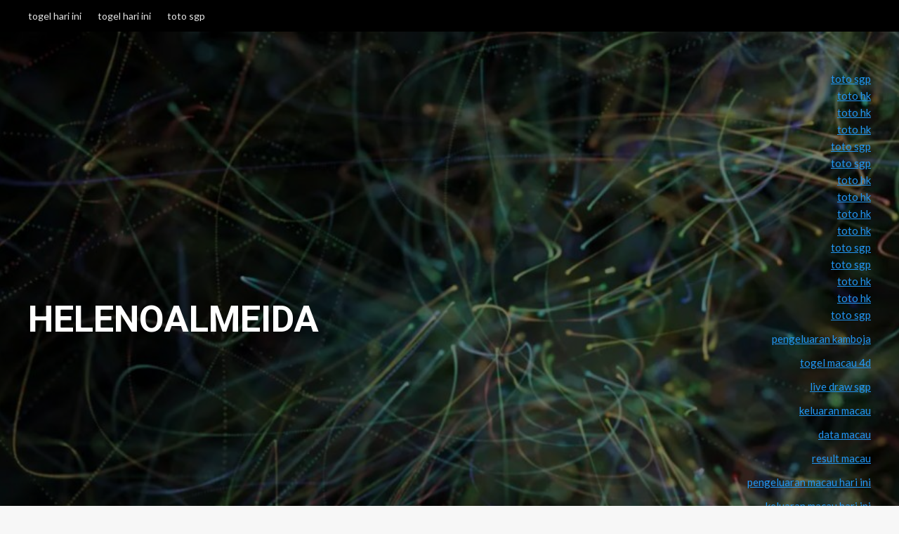

--- FILE ---
content_type: text/html; charset=UTF-8
request_url: http://helenoalmeida.com/?paged=14&author=1
body_size: 12542
content:
<!doctype html>
<html lang="en-US">

<head>
  <meta charset="UTF-8">
  <meta name="viewport" content="width=device-width, initial-scale=1">
  <link rel="profile" href="http://gmpg.org/xfn/11">
  <meta name='robots' content='index, follow, max-image-preview:large, max-snippet:-1, max-video-preview:-1' />
	<style>img:is([sizes="auto" i], [sizes^="auto," i]) { contain-intrinsic-size: 3000px 1500px }</style>
	<link rel='preload' href='https://fonts.googleapis.com/css?family=Source%2BSans%2BPro%3A400%2C700%7CLato%3A400%2C700&#038;subset=latin&#038;display=swap' as='style' onload="this.onload=null;this.rel='stylesheet'" type='text/css' media='all' crossorigin='anonymous'>
<link rel='preconnect' href='https://fonts.googleapis.com' crossorigin='anonymous'>
<link rel='preconnect' href='https://fonts.gstatic.com' crossorigin='anonymous'>

	<!-- This site is optimized with the Yoast SEO plugin v26.4 - https://yoast.com/wordpress/plugins/seo/ -->
	<title>adminhel, Author at helenoalmeida - Page 14 of 107</title>
	<link rel="canonical" href="https://helenoalmeida.com/?author=1&page=14" />
	<link rel="prev" href="https://helenoalmeida.com/?author=1&page=13" />
	<link rel="next" href="https://helenoalmeida.com/?author=1&page=15" />
	<meta property="og:locale" content="en_US" />
	<meta property="og:type" content="profile" />
	<meta property="og:title" content="adminhel, Author at helenoalmeida - Page 14 of 107" />
	<meta property="og:url" content="https://helenoalmeida.com/?author=1" />
	<meta property="og:site_name" content="helenoalmeida" />
	<meta property="og:image" content="https://secure.gravatar.com/avatar/2e6951b68561a53a4644eb70f84e3cd65fb898784c96cc0d42471e383c35c81e?s=500&d=mm&r=g" />
	<meta name="twitter:card" content="summary_large_image" />
	<script type="application/ld+json" class="yoast-schema-graph">{"@context":"https://schema.org","@graph":[{"@type":"ProfilePage","@id":"https://helenoalmeida.com/?author=1","url":"https://helenoalmeida.com/?author=1&page=14","name":"adminhel, Author at helenoalmeida - Page 14 of 107","isPartOf":{"@id":"https://helenoalmeida.com/#website"},"breadcrumb":{"@id":"https://helenoalmeida.com/?author=1&page=14#breadcrumb"},"inLanguage":"en-US","potentialAction":[{"@type":"ReadAction","target":["https://helenoalmeida.com/?author=1&page=14"]}]},{"@type":"BreadcrumbList","@id":"https://helenoalmeida.com/?author=1&page=14#breadcrumb","itemListElement":[{"@type":"ListItem","position":1,"name":"Home","item":"https://helenoalmeida.com/"},{"@type":"ListItem","position":2,"name":"Archives for adminhel"}]},{"@type":"WebSite","@id":"https://helenoalmeida.com/#website","url":"https://helenoalmeida.com/","name":"helenoalmeida","description":"","potentialAction":[{"@type":"SearchAction","target":{"@type":"EntryPoint","urlTemplate":"https://helenoalmeida.com/?s={search_term_string}"},"query-input":{"@type":"PropertyValueSpecification","valueRequired":true,"valueName":"search_term_string"}}],"inLanguage":"en-US"},{"@type":"Person","@id":"https://helenoalmeida.com/#/schema/person/4b27c026dd19128eb0b7dbbb44f9bddb","name":"adminhel","image":{"@type":"ImageObject","inLanguage":"en-US","@id":"https://helenoalmeida.com/#/schema/person/image/","url":"https://secure.gravatar.com/avatar/2e6951b68561a53a4644eb70f84e3cd65fb898784c96cc0d42471e383c35c81e?s=96&d=mm&r=g","contentUrl":"https://secure.gravatar.com/avatar/2e6951b68561a53a4644eb70f84e3cd65fb898784c96cc0d42471e383c35c81e?s=96&d=mm&r=g","caption":"adminhel"},"sameAs":["https://helenoalmeida.com"],"mainEntityOfPage":{"@id":"https://helenoalmeida.com/?author=1"}}]}</script>
	<!-- / Yoast SEO plugin. -->


<link rel='dns-prefetch' href='//fonts.googleapis.com' />
<link rel='preconnect' href='https://fonts.googleapis.com' />
<link rel='preconnect' href='https://fonts.gstatic.com' />
<link rel="alternate" type="application/rss+xml" title="helenoalmeida &raquo; Feed" href="http://helenoalmeida.com/?feed=rss2" />
<link rel="alternate" type="application/rss+xml" title="helenoalmeida &raquo; Posts by adminhel Feed" href="http://helenoalmeida.com/?feed=rss2&#038;author=1" />
<script type="text/javascript">
/* <![CDATA[ */
window._wpemojiSettings = {"baseUrl":"https:\/\/s.w.org\/images\/core\/emoji\/16.0.1\/72x72\/","ext":".png","svgUrl":"https:\/\/s.w.org\/images\/core\/emoji\/16.0.1\/svg\/","svgExt":".svg","source":{"concatemoji":"http:\/\/helenoalmeida.com\/wp-includes\/js\/wp-emoji-release.min.js?ver=6.8.3"}};
/*! This file is auto-generated */
!function(s,n){var o,i,e;function c(e){try{var t={supportTests:e,timestamp:(new Date).valueOf()};sessionStorage.setItem(o,JSON.stringify(t))}catch(e){}}function p(e,t,n){e.clearRect(0,0,e.canvas.width,e.canvas.height),e.fillText(t,0,0);var t=new Uint32Array(e.getImageData(0,0,e.canvas.width,e.canvas.height).data),a=(e.clearRect(0,0,e.canvas.width,e.canvas.height),e.fillText(n,0,0),new Uint32Array(e.getImageData(0,0,e.canvas.width,e.canvas.height).data));return t.every(function(e,t){return e===a[t]})}function u(e,t){e.clearRect(0,0,e.canvas.width,e.canvas.height),e.fillText(t,0,0);for(var n=e.getImageData(16,16,1,1),a=0;a<n.data.length;a++)if(0!==n.data[a])return!1;return!0}function f(e,t,n,a){switch(t){case"flag":return n(e,"\ud83c\udff3\ufe0f\u200d\u26a7\ufe0f","\ud83c\udff3\ufe0f\u200b\u26a7\ufe0f")?!1:!n(e,"\ud83c\udde8\ud83c\uddf6","\ud83c\udde8\u200b\ud83c\uddf6")&&!n(e,"\ud83c\udff4\udb40\udc67\udb40\udc62\udb40\udc65\udb40\udc6e\udb40\udc67\udb40\udc7f","\ud83c\udff4\u200b\udb40\udc67\u200b\udb40\udc62\u200b\udb40\udc65\u200b\udb40\udc6e\u200b\udb40\udc67\u200b\udb40\udc7f");case"emoji":return!a(e,"\ud83e\udedf")}return!1}function g(e,t,n,a){var r="undefined"!=typeof WorkerGlobalScope&&self instanceof WorkerGlobalScope?new OffscreenCanvas(300,150):s.createElement("canvas"),o=r.getContext("2d",{willReadFrequently:!0}),i=(o.textBaseline="top",o.font="600 32px Arial",{});return e.forEach(function(e){i[e]=t(o,e,n,a)}),i}function t(e){var t=s.createElement("script");t.src=e,t.defer=!0,s.head.appendChild(t)}"undefined"!=typeof Promise&&(o="wpEmojiSettingsSupports",i=["flag","emoji"],n.supports={everything:!0,everythingExceptFlag:!0},e=new Promise(function(e){s.addEventListener("DOMContentLoaded",e,{once:!0})}),new Promise(function(t){var n=function(){try{var e=JSON.parse(sessionStorage.getItem(o));if("object"==typeof e&&"number"==typeof e.timestamp&&(new Date).valueOf()<e.timestamp+604800&&"object"==typeof e.supportTests)return e.supportTests}catch(e){}return null}();if(!n){if("undefined"!=typeof Worker&&"undefined"!=typeof OffscreenCanvas&&"undefined"!=typeof URL&&URL.createObjectURL&&"undefined"!=typeof Blob)try{var e="postMessage("+g.toString()+"("+[JSON.stringify(i),f.toString(),p.toString(),u.toString()].join(",")+"));",a=new Blob([e],{type:"text/javascript"}),r=new Worker(URL.createObjectURL(a),{name:"wpTestEmojiSupports"});return void(r.onmessage=function(e){c(n=e.data),r.terminate(),t(n)})}catch(e){}c(n=g(i,f,p,u))}t(n)}).then(function(e){for(var t in e)n.supports[t]=e[t],n.supports.everything=n.supports.everything&&n.supports[t],"flag"!==t&&(n.supports.everythingExceptFlag=n.supports.everythingExceptFlag&&n.supports[t]);n.supports.everythingExceptFlag=n.supports.everythingExceptFlag&&!n.supports.flag,n.DOMReady=!1,n.readyCallback=function(){n.DOMReady=!0}}).then(function(){return e}).then(function(){var e;n.supports.everything||(n.readyCallback(),(e=n.source||{}).concatemoji?t(e.concatemoji):e.wpemoji&&e.twemoji&&(t(e.twemoji),t(e.wpemoji)))}))}((window,document),window._wpemojiSettings);
/* ]]> */
</script>

<style id='wp-emoji-styles-inline-css' type='text/css'>

	img.wp-smiley, img.emoji {
		display: inline !important;
		border: none !important;
		box-shadow: none !important;
		height: 1em !important;
		width: 1em !important;
		margin: 0 0.07em !important;
		vertical-align: -0.1em !important;
		background: none !important;
		padding: 0 !important;
	}
</style>
<link rel='stylesheet' id='wp-block-library-css' href='http://helenoalmeida.com/wp-includes/css/dist/block-library/style.min.css?ver=6.8.3' type='text/css' media='all' />
<style id='wp-block-library-theme-inline-css' type='text/css'>
.wp-block-audio :where(figcaption){color:#555;font-size:13px;text-align:center}.is-dark-theme .wp-block-audio :where(figcaption){color:#ffffffa6}.wp-block-audio{margin:0 0 1em}.wp-block-code{border:1px solid #ccc;border-radius:4px;font-family:Menlo,Consolas,monaco,monospace;padding:.8em 1em}.wp-block-embed :where(figcaption){color:#555;font-size:13px;text-align:center}.is-dark-theme .wp-block-embed :where(figcaption){color:#ffffffa6}.wp-block-embed{margin:0 0 1em}.blocks-gallery-caption{color:#555;font-size:13px;text-align:center}.is-dark-theme .blocks-gallery-caption{color:#ffffffa6}:root :where(.wp-block-image figcaption){color:#555;font-size:13px;text-align:center}.is-dark-theme :root :where(.wp-block-image figcaption){color:#ffffffa6}.wp-block-image{margin:0 0 1em}.wp-block-pullquote{border-bottom:4px solid;border-top:4px solid;color:currentColor;margin-bottom:1.75em}.wp-block-pullquote cite,.wp-block-pullquote footer,.wp-block-pullquote__citation{color:currentColor;font-size:.8125em;font-style:normal;text-transform:uppercase}.wp-block-quote{border-left:.25em solid;margin:0 0 1.75em;padding-left:1em}.wp-block-quote cite,.wp-block-quote footer{color:currentColor;font-size:.8125em;font-style:normal;position:relative}.wp-block-quote:where(.has-text-align-right){border-left:none;border-right:.25em solid;padding-left:0;padding-right:1em}.wp-block-quote:where(.has-text-align-center){border:none;padding-left:0}.wp-block-quote.is-large,.wp-block-quote.is-style-large,.wp-block-quote:where(.is-style-plain){border:none}.wp-block-search .wp-block-search__label{font-weight:700}.wp-block-search__button{border:1px solid #ccc;padding:.375em .625em}:where(.wp-block-group.has-background){padding:1.25em 2.375em}.wp-block-separator.has-css-opacity{opacity:.4}.wp-block-separator{border:none;border-bottom:2px solid;margin-left:auto;margin-right:auto}.wp-block-separator.has-alpha-channel-opacity{opacity:1}.wp-block-separator:not(.is-style-wide):not(.is-style-dots){width:100px}.wp-block-separator.has-background:not(.is-style-dots){border-bottom:none;height:1px}.wp-block-separator.has-background:not(.is-style-wide):not(.is-style-dots){height:2px}.wp-block-table{margin:0 0 1em}.wp-block-table td,.wp-block-table th{word-break:normal}.wp-block-table :where(figcaption){color:#555;font-size:13px;text-align:center}.is-dark-theme .wp-block-table :where(figcaption){color:#ffffffa6}.wp-block-video :where(figcaption){color:#555;font-size:13px;text-align:center}.is-dark-theme .wp-block-video :where(figcaption){color:#ffffffa6}.wp-block-video{margin:0 0 1em}:root :where(.wp-block-template-part.has-background){margin-bottom:0;margin-top:0;padding:1.25em 2.375em}
</style>
<style id='global-styles-inline-css' type='text/css'>
:root{--wp--preset--aspect-ratio--square: 1;--wp--preset--aspect-ratio--4-3: 4/3;--wp--preset--aspect-ratio--3-4: 3/4;--wp--preset--aspect-ratio--3-2: 3/2;--wp--preset--aspect-ratio--2-3: 2/3;--wp--preset--aspect-ratio--16-9: 16/9;--wp--preset--aspect-ratio--9-16: 9/16;--wp--preset--color--black: #000000;--wp--preset--color--cyan-bluish-gray: #abb8c3;--wp--preset--color--white: #ffffff;--wp--preset--color--pale-pink: #f78da7;--wp--preset--color--vivid-red: #cf2e2e;--wp--preset--color--luminous-vivid-orange: #ff6900;--wp--preset--color--luminous-vivid-amber: #fcb900;--wp--preset--color--light-green-cyan: #7bdcb5;--wp--preset--color--vivid-green-cyan: #00d084;--wp--preset--color--pale-cyan-blue: #8ed1fc;--wp--preset--color--vivid-cyan-blue: #0693e3;--wp--preset--color--vivid-purple: #9b51e0;--wp--preset--gradient--vivid-cyan-blue-to-vivid-purple: linear-gradient(135deg,rgba(6,147,227,1) 0%,rgb(155,81,224) 100%);--wp--preset--gradient--light-green-cyan-to-vivid-green-cyan: linear-gradient(135deg,rgb(122,220,180) 0%,rgb(0,208,130) 100%);--wp--preset--gradient--luminous-vivid-amber-to-luminous-vivid-orange: linear-gradient(135deg,rgba(252,185,0,1) 0%,rgba(255,105,0,1) 100%);--wp--preset--gradient--luminous-vivid-orange-to-vivid-red: linear-gradient(135deg,rgba(255,105,0,1) 0%,rgb(207,46,46) 100%);--wp--preset--gradient--very-light-gray-to-cyan-bluish-gray: linear-gradient(135deg,rgb(238,238,238) 0%,rgb(169,184,195) 100%);--wp--preset--gradient--cool-to-warm-spectrum: linear-gradient(135deg,rgb(74,234,220) 0%,rgb(151,120,209) 20%,rgb(207,42,186) 40%,rgb(238,44,130) 60%,rgb(251,105,98) 80%,rgb(254,248,76) 100%);--wp--preset--gradient--blush-light-purple: linear-gradient(135deg,rgb(255,206,236) 0%,rgb(152,150,240) 100%);--wp--preset--gradient--blush-bordeaux: linear-gradient(135deg,rgb(254,205,165) 0%,rgb(254,45,45) 50%,rgb(107,0,62) 100%);--wp--preset--gradient--luminous-dusk: linear-gradient(135deg,rgb(255,203,112) 0%,rgb(199,81,192) 50%,rgb(65,88,208) 100%);--wp--preset--gradient--pale-ocean: linear-gradient(135deg,rgb(255,245,203) 0%,rgb(182,227,212) 50%,rgb(51,167,181) 100%);--wp--preset--gradient--electric-grass: linear-gradient(135deg,rgb(202,248,128) 0%,rgb(113,206,126) 100%);--wp--preset--gradient--midnight: linear-gradient(135deg,rgb(2,3,129) 0%,rgb(40,116,252) 100%);--wp--preset--font-size--small: 13px;--wp--preset--font-size--medium: 20px;--wp--preset--font-size--large: 36px;--wp--preset--font-size--x-large: 42px;--wp--preset--spacing--20: 0.44rem;--wp--preset--spacing--30: 0.67rem;--wp--preset--spacing--40: 1rem;--wp--preset--spacing--50: 1.5rem;--wp--preset--spacing--60: 2.25rem;--wp--preset--spacing--70: 3.38rem;--wp--preset--spacing--80: 5.06rem;--wp--preset--shadow--natural: 6px 6px 9px rgba(0, 0, 0, 0.2);--wp--preset--shadow--deep: 12px 12px 50px rgba(0, 0, 0, 0.4);--wp--preset--shadow--sharp: 6px 6px 0px rgba(0, 0, 0, 0.2);--wp--preset--shadow--outlined: 6px 6px 0px -3px rgba(255, 255, 255, 1), 6px 6px rgba(0, 0, 0, 1);--wp--preset--shadow--crisp: 6px 6px 0px rgba(0, 0, 0, 1);}:root { --wp--style--global--content-size: 800px;--wp--style--global--wide-size: 1200px; }:where(body) { margin: 0; }.wp-site-blocks > .alignleft { float: left; margin-right: 2em; }.wp-site-blocks > .alignright { float: right; margin-left: 2em; }.wp-site-blocks > .aligncenter { justify-content: center; margin-left: auto; margin-right: auto; }:where(.wp-site-blocks) > * { margin-block-start: 24px; margin-block-end: 0; }:where(.wp-site-blocks) > :first-child { margin-block-start: 0; }:where(.wp-site-blocks) > :last-child { margin-block-end: 0; }:root { --wp--style--block-gap: 24px; }:root :where(.is-layout-flow) > :first-child{margin-block-start: 0;}:root :where(.is-layout-flow) > :last-child{margin-block-end: 0;}:root :where(.is-layout-flow) > *{margin-block-start: 24px;margin-block-end: 0;}:root :where(.is-layout-constrained) > :first-child{margin-block-start: 0;}:root :where(.is-layout-constrained) > :last-child{margin-block-end: 0;}:root :where(.is-layout-constrained) > *{margin-block-start: 24px;margin-block-end: 0;}:root :where(.is-layout-flex){gap: 24px;}:root :where(.is-layout-grid){gap: 24px;}.is-layout-flow > .alignleft{float: left;margin-inline-start: 0;margin-inline-end: 2em;}.is-layout-flow > .alignright{float: right;margin-inline-start: 2em;margin-inline-end: 0;}.is-layout-flow > .aligncenter{margin-left: auto !important;margin-right: auto !important;}.is-layout-constrained > .alignleft{float: left;margin-inline-start: 0;margin-inline-end: 2em;}.is-layout-constrained > .alignright{float: right;margin-inline-start: 2em;margin-inline-end: 0;}.is-layout-constrained > .aligncenter{margin-left: auto !important;margin-right: auto !important;}.is-layout-constrained > :where(:not(.alignleft):not(.alignright):not(.alignfull)){max-width: var(--wp--style--global--content-size);margin-left: auto !important;margin-right: auto !important;}.is-layout-constrained > .alignwide{max-width: var(--wp--style--global--wide-size);}body .is-layout-flex{display: flex;}.is-layout-flex{flex-wrap: wrap;align-items: center;}.is-layout-flex > :is(*, div){margin: 0;}body .is-layout-grid{display: grid;}.is-layout-grid > :is(*, div){margin: 0;}body{padding-top: 0px;padding-right: 0px;padding-bottom: 0px;padding-left: 0px;}a:where(:not(.wp-element-button)){text-decoration: none;}:root :where(.wp-element-button, .wp-block-button__link){background-color: #32373c;border-width: 0;color: #fff;font-family: inherit;font-size: inherit;line-height: inherit;padding: calc(0.667em + 2px) calc(1.333em + 2px);text-decoration: none;}.has-black-color{color: var(--wp--preset--color--black) !important;}.has-cyan-bluish-gray-color{color: var(--wp--preset--color--cyan-bluish-gray) !important;}.has-white-color{color: var(--wp--preset--color--white) !important;}.has-pale-pink-color{color: var(--wp--preset--color--pale-pink) !important;}.has-vivid-red-color{color: var(--wp--preset--color--vivid-red) !important;}.has-luminous-vivid-orange-color{color: var(--wp--preset--color--luminous-vivid-orange) !important;}.has-luminous-vivid-amber-color{color: var(--wp--preset--color--luminous-vivid-amber) !important;}.has-light-green-cyan-color{color: var(--wp--preset--color--light-green-cyan) !important;}.has-vivid-green-cyan-color{color: var(--wp--preset--color--vivid-green-cyan) !important;}.has-pale-cyan-blue-color{color: var(--wp--preset--color--pale-cyan-blue) !important;}.has-vivid-cyan-blue-color{color: var(--wp--preset--color--vivid-cyan-blue) !important;}.has-vivid-purple-color{color: var(--wp--preset--color--vivid-purple) !important;}.has-black-background-color{background-color: var(--wp--preset--color--black) !important;}.has-cyan-bluish-gray-background-color{background-color: var(--wp--preset--color--cyan-bluish-gray) !important;}.has-white-background-color{background-color: var(--wp--preset--color--white) !important;}.has-pale-pink-background-color{background-color: var(--wp--preset--color--pale-pink) !important;}.has-vivid-red-background-color{background-color: var(--wp--preset--color--vivid-red) !important;}.has-luminous-vivid-orange-background-color{background-color: var(--wp--preset--color--luminous-vivid-orange) !important;}.has-luminous-vivid-amber-background-color{background-color: var(--wp--preset--color--luminous-vivid-amber) !important;}.has-light-green-cyan-background-color{background-color: var(--wp--preset--color--light-green-cyan) !important;}.has-vivid-green-cyan-background-color{background-color: var(--wp--preset--color--vivid-green-cyan) !important;}.has-pale-cyan-blue-background-color{background-color: var(--wp--preset--color--pale-cyan-blue) !important;}.has-vivid-cyan-blue-background-color{background-color: var(--wp--preset--color--vivid-cyan-blue) !important;}.has-vivid-purple-background-color{background-color: var(--wp--preset--color--vivid-purple) !important;}.has-black-border-color{border-color: var(--wp--preset--color--black) !important;}.has-cyan-bluish-gray-border-color{border-color: var(--wp--preset--color--cyan-bluish-gray) !important;}.has-white-border-color{border-color: var(--wp--preset--color--white) !important;}.has-pale-pink-border-color{border-color: var(--wp--preset--color--pale-pink) !important;}.has-vivid-red-border-color{border-color: var(--wp--preset--color--vivid-red) !important;}.has-luminous-vivid-orange-border-color{border-color: var(--wp--preset--color--luminous-vivid-orange) !important;}.has-luminous-vivid-amber-border-color{border-color: var(--wp--preset--color--luminous-vivid-amber) !important;}.has-light-green-cyan-border-color{border-color: var(--wp--preset--color--light-green-cyan) !important;}.has-vivid-green-cyan-border-color{border-color: var(--wp--preset--color--vivid-green-cyan) !important;}.has-pale-cyan-blue-border-color{border-color: var(--wp--preset--color--pale-cyan-blue) !important;}.has-vivid-cyan-blue-border-color{border-color: var(--wp--preset--color--vivid-cyan-blue) !important;}.has-vivid-purple-border-color{border-color: var(--wp--preset--color--vivid-purple) !important;}.has-vivid-cyan-blue-to-vivid-purple-gradient-background{background: var(--wp--preset--gradient--vivid-cyan-blue-to-vivid-purple) !important;}.has-light-green-cyan-to-vivid-green-cyan-gradient-background{background: var(--wp--preset--gradient--light-green-cyan-to-vivid-green-cyan) !important;}.has-luminous-vivid-amber-to-luminous-vivid-orange-gradient-background{background: var(--wp--preset--gradient--luminous-vivid-amber-to-luminous-vivid-orange) !important;}.has-luminous-vivid-orange-to-vivid-red-gradient-background{background: var(--wp--preset--gradient--luminous-vivid-orange-to-vivid-red) !important;}.has-very-light-gray-to-cyan-bluish-gray-gradient-background{background: var(--wp--preset--gradient--very-light-gray-to-cyan-bluish-gray) !important;}.has-cool-to-warm-spectrum-gradient-background{background: var(--wp--preset--gradient--cool-to-warm-spectrum) !important;}.has-blush-light-purple-gradient-background{background: var(--wp--preset--gradient--blush-light-purple) !important;}.has-blush-bordeaux-gradient-background{background: var(--wp--preset--gradient--blush-bordeaux) !important;}.has-luminous-dusk-gradient-background{background: var(--wp--preset--gradient--luminous-dusk) !important;}.has-pale-ocean-gradient-background{background: var(--wp--preset--gradient--pale-ocean) !important;}.has-electric-grass-gradient-background{background: var(--wp--preset--gradient--electric-grass) !important;}.has-midnight-gradient-background{background: var(--wp--preset--gradient--midnight) !important;}.has-small-font-size{font-size: var(--wp--preset--font-size--small) !important;}.has-medium-font-size{font-size: var(--wp--preset--font-size--medium) !important;}.has-large-font-size{font-size: var(--wp--preset--font-size--large) !important;}.has-x-large-font-size{font-size: var(--wp--preset--font-size--x-large) !important;}
:root :where(.wp-block-pullquote){font-size: 1.5em;line-height: 1.6;}
</style>
<link rel='stylesheet' id='newsment-google-fonts-css' href='https://fonts.googleapis.com/css?family=Roboto:100,300,400,500,700' type='text/css' media='all' />
<link rel='stylesheet' id='bootstrap-css' href='http://helenoalmeida.com/wp-content/themes/covernews/assets/bootstrap/css/bootstrap.min.css?ver=6.8.3' type='text/css' media='all' />
<link rel='stylesheet' id='covernews-style-css' href='http://helenoalmeida.com/wp-content/themes/covernews/style.min.css?ver=1.1.3' type='text/css' media='all' />
<link rel='stylesheet' id='newsment-css' href='http://helenoalmeida.com/wp-content/themes/newsment/style.css?ver=1.1.3' type='text/css' media='all' />
<link rel='stylesheet' id='covernews-google-fonts-css' href='https://fonts.googleapis.com/css?family=Source%2BSans%2BPro%3A400%2C700%7CLato%3A400%2C700&#038;subset=latin&#038;display=swap' type='text/css' media='all' />
<link rel='stylesheet' id='covernews-icons-css' href='http://helenoalmeida.com/wp-content/themes/covernews/assets/icons/style.css?ver=6.8.3' type='text/css' media='all' />
<script type="text/javascript" src="http://helenoalmeida.com/wp-includes/js/jquery/jquery.min.js?ver=3.7.1" id="jquery-core-js"></script>
<script type="text/javascript" src="http://helenoalmeida.com/wp-includes/js/jquery/jquery-migrate.min.js?ver=3.4.1" id="jquery-migrate-js"></script>
<link rel="https://api.w.org/" href="http://helenoalmeida.com/index.php?rest_route=/" /><link rel="alternate" title="JSON" type="application/json" href="http://helenoalmeida.com/index.php?rest_route=/wp/v2/users/1" /><link rel="EditURI" type="application/rsd+xml" title="RSD" href="http://helenoalmeida.com/xmlrpc.php?rsd" />
<meta name="generator" content="WordPress 6.8.3" />
<link rel="preload" href="http://helenoalmeida.com/wp-content/themes/newsment/assets/img/default-header-image.jpeg" as="image">        <style type="text/css">
                        .site-title a,
            .site-header .site-branding .site-title a:visited,
            .site-header .site-branding .site-title a:hover,
            .site-description {
                color: #ffffff            }

            body.aft-dark-mode .site-title a,
      body.aft-dark-mode .site-header .site-branding .site-title a:visited,
      body.aft-dark-mode .site-header .site-branding .site-title a:hover,
      body.aft-dark-mode .site-description {
        color: #ffffff;
      }

            .site-branding .site-title {
                font-size: 52px;
            }

            @media only screen and (max-width: 640px) {
                .header-layout-3 .site-header .site-branding .site-title,
                .site-branding .site-title {
                    font-size: 60px;

                }
              }   

           @media only screen and (max-width: 375px) {
               .header-layout-3 .site-header .site-branding .site-title,
               .site-branding .site-title {
                        font-size: 50px;

                    }
                }
                
                    .elementor-template-full-width .elementor-section.elementor-section-full_width > .elementor-container,
        .elementor-template-full-width .elementor-section.elementor-section-boxed > .elementor-container{
            max-width: 1200px;
        }
        @media (min-width: 1600px){
            .elementor-template-full-width .elementor-section.elementor-section-full_width > .elementor-container,
            .elementor-template-full-width .elementor-section.elementor-section-boxed > .elementor-container{
                max-width: 1600px;
            }
        }
        
        .align-content-left .elementor-section-stretched,
        .align-content-right .elementor-section-stretched {
            max-width: 100%;
            left: 0 !important;
        }


        </style>
        </head>

<body class="archive paged author author-adminhel author-1 wp-embed-responsive paged-14 author-paged-14 wp-theme-covernews wp-child-theme-newsment hfeed default-content-layout archive-layout-grid scrollup-sticky-header aft-sticky-header aft-sticky-sidebar default aft-container-default aft-main-banner-slider-editors-picks-trending header-image-default align-content-left aft-and">
  
  
  <div id="page" class="site">
    <a class="skip-link screen-reader-text" href="#content">Skip to content</a>

    <div class="header-layout-1">
      <div class="top-masthead">

      <div class="container">
        <div class="row">
                      <div class="col-xs-12 col-sm-12 col-md-8 device-center">
              
              <div class="top-navigation"><ul id="top-menu" class="menu"><li id="menu-item-2171" class="menu-item menu-item-type-custom menu-item-object-custom menu-item-2171"><a href="https://www.nsbeuw.com/">togel hari ini</a></li>
<li id="menu-item-2172" class="menu-item menu-item-type-custom menu-item-object-custom menu-item-2172"><a href="https://www.olivesontap.com/">togel hari ini</a></li>
<li id="menu-item-2174" class="menu-item menu-item-type-custom menu-item-object-custom menu-item-2174"><a href="https://cerrahpasapediatrigunleri2024.com/">toto sgp</a></li>
</ul></div>            </div>
                            </div>
      </div>
    </div> <!--    Topbar Ends-->
    <header id="masthead" class="site-header">
        <div class="masthead-banner af-header-image data-bg" style="background-image: url(http://helenoalmeida.com/wp-content/themes/newsment/assets/img/default-header-image.jpeg);">
      <div class="container">
        <div class="row">
          <div class="col-md-4">
            <div class="site-branding">
                              <p class="site-title font-family-1">
                  <a href="http://helenoalmeida.com/" rel="home">helenoalmeida</a>
                </p>
              
                          </div>
          </div>
          <div class="col-md-8">
                    <div class="banner-promotions-wrapper">
            <div class="promotion-section">
                <div id="text-2" class="widget covernews-widget widget_text">			<div class="textwidget"><p><a href="https://www.jeffreyarcherbooks.com/"><span data-sheets-root="1">toto sgp</span></a><br />
<a href="https://acopp.org/"><span data-sheets-root="1">toto hk</span></a><br />
<a href="https://dprdsurabaya.com/"><span data-sheets-root="1">toto hk</span></a><br />
<a href="https://usposttoday.com"><span data-sheets-root="1">toto hk</span></a><br />
<a href="https://www.circuloentreser.org/"><span data-sheets-root="1">toto sgp</span></a><br />
<a href="https://wascniseko2025.com/"><span data-sheets-root="1">toto sgp</span></a><br />
<a href="https://www.asar-garda.org/"><span data-sheets-root="1">toto hk</span></a><br />
<a href="https://pemdes-kembang.com/"><span data-sheets-root="1">toto hk</span></a><br />
<a href="https://www.gatoxliebre.org/"><span data-sheets-root="1">toto hk</span></a><br />
<a href="https://www.cwvmainstreets.org/"><span data-sheets-root="1">toto hk</span></a><br />
<a href="https://ri-kbf.org/"><span data-sheets-root="1">toto sgp</span></a><br />
<a href="https://isap2020.org/"><span data-sheets-root="1">toto sgp</span></a><br />
<a href="https://www.harborlightsgrilleonthelake.com/"><span data-sheets-root="1">toto hk</span></a><br />
<span data-sheets-root="1"><a href="https://iccf25.com/">toto hk</a><br />
<a href="https://www.healthierjupiter.org/">toto sgp</a></span></p>
<p><a href="https://vancesbakerybar.com/"><span data-sheets-root="1">pengeluaran kamboja</span></a></p>
<p><a href="https://socadido.org/"><span data-sheets-root="1">togel macau 4d</span></a></p>
<p><a href="https://o-kusushiclt.com/"><span data-sheets-root="1">live draw sgp</span></a></p>
<p><a href="https://americanrestaurantseguin.com/"><span data-sheets-root="1">keluaran macau</span></a></p>
<p><a href="https://wingskenya.com/"><span data-sheets-root="1">data macau</span></a></p>
<p><a href="https://bridgersfarmltd.com/"><span data-sheets-root="1">result macau</span></a></p>
<p><a href="https://www.bigmamaskitchenatx.com/"><span data-sheets-root="1">pengeluaran macau hari ini</span></a></p>
<p><a href="https://forum.srpskijezickiatelje.com/"><span data-sheets-root="1">keluaran macau hari ini</span></a></p>
<p><a href="https://bellordandbrown.com/"><span data-sheets-root="1">pengeluaran macau</span></a></p>
<p>&nbsp;</p>
</div>
		</div>            </div>
        </div>
          </div>
        </div>
      </div>
    </div>
    <nav id="site-navigation" class="main-navigation">
      <div class="container">
        <div class="row">
          <div class="kol-12">
            <div class="navigation-container">

              <div class="main-navigation-container-items-wrapper">

                <span class="toggle-menu">
                  <a
                    href="#"
                    class="aft-void-menu"
                    role="button"
                    aria-label="Toggle Primary Menu"
                    aria-controls="primary-menu" aria-expanded="false">
                    <span class="screen-reader-text">Primary Menu</span>
                    <i class="ham"></i>
                  </a>
                </span>
                <span class="af-mobile-site-title-wrap">
                                    <p class="site-title font-family-1">
                    <a href="http://helenoalmeida.com/" rel="home">helenoalmeida</a>
                  </p>
                </span>
                <div class="menu main-menu"><ul id="primary-menu" class="menu"><li class="menu-item menu-item-type-custom menu-item-object-custom menu-item-2171"><a href="https://www.nsbeuw.com/">togel hari ini</a></li>
<li class="menu-item menu-item-type-custom menu-item-object-custom menu-item-2172"><a href="https://www.olivesontap.com/">togel hari ini</a></li>
<li class="menu-item menu-item-type-custom menu-item-object-custom menu-item-2174"><a href="https://cerrahpasapediatrigunleri2024.com/">toto sgp</a></li>
</ul></div>              </div>
              <div class="cart-search">

                <div class="af-search-wrap">
                  <div class="search-overlay">
                    <a href="#" title="Search" class="search-icon">
                      <i class="fa fa-search"></i>
                    </a>
                    <div class="af-search-form">
                      <form role="search" method="get" class="search-form" action="http://helenoalmeida.com/">
				<label>
					<span class="screen-reader-text">Search for:</span>
					<input type="search" class="search-field" placeholder="Search &hellip;" value="" name="s" />
				</label>
				<input type="submit" class="search-submit" value="Search" />
			</form>                    </div>
                  </div>
                </div>
              </div>


            </div>
          </div>
        </div>
      </div>
    </nav>
  </header>
</div>

    
    <div id="content" class="container">
                <div class="em-breadcrumbs font-family-1 covernews-breadcrumbs">
      <div class="row">
        <div role="navigation" aria-label="Breadcrumbs" class="breadcrumb-trail breadcrumbs" itemprop="breadcrumb"><ul class="trail-items" itemscope itemtype="http://schema.org/BreadcrumbList"><meta name="numberOfItems" content="3" /><meta name="itemListOrder" content="Ascending" /><li itemprop="itemListElement" itemscope itemtype="http://schema.org/ListItem" class="trail-item trail-begin"><a href="http://helenoalmeida.com" rel="home" itemprop="item"><span itemprop="name">Home</span></a><meta itemprop="position" content="1" /></li><li itemprop="itemListElement" itemscope itemtype="http://schema.org/ListItem" class="trail-item"><a href="http://helenoalmeida.com/?author=1" itemprop="item"><span itemprop="name">adminhel</span></a><meta itemprop="position" content="2" /></li><li itemprop="itemListElement" itemscope itemtype="http://schema.org/ListItem" class="trail-item trail-end"><a href="http://helenoalmeida.com" itemprop="item"><span itemprop="name">Page 14</span></a><meta itemprop="position" content="3" /></li></ul></div>      </div>
    </div>
    <div class="section-block-upper row">

                <div id="primary" class="content-area">
                    <main id="main" class="site-main aft-archive-post">

                        
                            <header class="header-title-wrapper1">
                                <h1 class="page-title"><span class="vcard">adminhel</span></h1>                            </header><!-- .header-title-wrapper -->
                            <div class="row">
                            <div id="aft-inner-row">
                            

        <article id="post-1904" class="col-lg-4 col-sm-4 col-md-4 latest-posts-grid post-1904 post type-post status-publish format-standard hentry category-uncategorized"                 data-mh="archive-layout-grid">
            
<div class="align-items-center no-post-image">
  <div class="spotlight-post">
    <figure class="categorised-article inside-img">
      <div class="categorised-article-wrapper">
        <div class="data-bg-hover data-bg-categorised read-bg-img">
          <a href="http://helenoalmeida.com/?p=1904"
            aria-label="What Is Online Gambling?">
                      </a>
        </div>
                <div class="figure-categories figure-categories-bg">
          <ul class="cat-links"><li class="meta-category">
                             <a class="covernews-categories category-color-1"
                            href="http://helenoalmeida.com/?cat=1" 
                            aria-label="View all posts in Uncategorized"> 
                                 Uncategorized
                             </a>
                        </li></ul>        </div>
      </div>

    </figure>
    <figcaption>

      <h3 class="article-title article-title-1">
        <a href="http://helenoalmeida.com/?p=1904">
          What Is Online Gambling?        </a>
      </h3>
      <div class="grid-item-metadata">
        
    <span class="author-links">

      
        <span class="item-metadata posts-author">
          <i class="far fa-user-circle"></i>
                          <a href="http://helenoalmeida.com/?author=1">
                    adminhel                </a>
               </span>
                    <span class="item-metadata posts-date">
          <i class="far fa-clock"></i>
          <a href="http://helenoalmeida.com/?m=202503">
            March 13, 2025          </a>
        </span>
                </span>
      </div>
              <div class="full-item-discription">
          <div class="post-description">
            <p>Online Gambling is the act of using computers or mobile devices to play gambling games like roulette, blackjack, slots and...</p>
<div class="aft-readmore-wrapper">
              <a href="http://helenoalmeida.com/?p=1904" class="aft-readmore" aria-label="Read more about What Is Online Gambling?">Read More<span class="screen-reader-text">Read more about What Is Online Gambling?</span></a>
          </div>

          </div>
        </div>
          </figcaption>
  </div>
  </div>        </article>
    

        <article id="post-1902" class="col-lg-4 col-sm-4 col-md-4 latest-posts-grid post-1902 post type-post status-publish format-standard hentry category-uncategorized"                 data-mh="archive-layout-grid">
            
<div class="align-items-center no-post-image">
  <div class="spotlight-post">
    <figure class="categorised-article inside-img">
      <div class="categorised-article-wrapper">
        <div class="data-bg-hover data-bg-categorised read-bg-img">
          <a href="http://helenoalmeida.com/?p=1902"
            aria-label="What is the Lottery?">
                      </a>
        </div>
                <div class="figure-categories figure-categories-bg">
          <ul class="cat-links"><li class="meta-category">
                             <a class="covernews-categories category-color-1"
                            href="http://helenoalmeida.com/?cat=1" 
                            aria-label="View all posts in Uncategorized"> 
                                 Uncategorized
                             </a>
                        </li></ul>        </div>
      </div>

    </figure>
    <figcaption>

      <h3 class="article-title article-title-1">
        <a href="http://helenoalmeida.com/?p=1902">
          What is the Lottery?        </a>
      </h3>
      <div class="grid-item-metadata">
        
    <span class="author-links">

      
        <span class="item-metadata posts-author">
          <i class="far fa-user-circle"></i>
                          <a href="http://helenoalmeida.com/?author=1">
                    adminhel                </a>
               </span>
                    <span class="item-metadata posts-date">
          <i class="far fa-clock"></i>
          <a href="http://helenoalmeida.com/?m=202503">
            March 12, 2025          </a>
        </span>
                </span>
      </div>
              <div class="full-item-discription">
          <div class="post-description">
            <p>Lottery is a form of gambling that involves the drawing of numbers for a prize. While some governments outlaw the...</p>
<div class="aft-readmore-wrapper">
              <a href="http://helenoalmeida.com/?p=1902" class="aft-readmore" aria-label="Read more about What is the Lottery?">Read More<span class="screen-reader-text">Read more about What is the Lottery?</span></a>
          </div>

          </div>
        </div>
          </figcaption>
  </div>
  </div>        </article>
    

        <article id="post-1900" class="col-lg-4 col-sm-4 col-md-4 latest-posts-grid post-1900 post type-post status-publish format-standard hentry category-uncategorized"                 data-mh="archive-layout-grid">
            
<div class="align-items-center no-post-image">
  <div class="spotlight-post">
    <figure class="categorised-article inside-img">
      <div class="categorised-article-wrapper">
        <div class="data-bg-hover data-bg-categorised read-bg-img">
          <a href="http://helenoalmeida.com/?p=1900"
            aria-label="Pragmatic Play Review">
                      </a>
        </div>
                <div class="figure-categories figure-categories-bg">
          <ul class="cat-links"><li class="meta-category">
                             <a class="covernews-categories category-color-1"
                            href="http://helenoalmeida.com/?cat=1" 
                            aria-label="View all posts in Uncategorized"> 
                                 Uncategorized
                             </a>
                        </li></ul>        </div>
      </div>

    </figure>
    <figcaption>

      <h3 class="article-title article-title-1">
        <a href="http://helenoalmeida.com/?p=1900">
          Pragmatic Play Review        </a>
      </h3>
      <div class="grid-item-metadata">
        
    <span class="author-links">

      
        <span class="item-metadata posts-author">
          <i class="far fa-user-circle"></i>
                          <a href="http://helenoalmeida.com/?author=1">
                    adminhel                </a>
               </span>
                    <span class="item-metadata posts-date">
          <i class="far fa-clock"></i>
          <a href="http://helenoalmeida.com/?m=202503">
            March 11, 2025          </a>
        </span>
                </span>
      </div>
              <div class="full-item-discription">
          <div class="post-description">
            <p>Pragmatic Play is a modern giant in the world of casino games and slots. Its games like Wolf Gold, Sweet...</p>
<div class="aft-readmore-wrapper">
              <a href="http://helenoalmeida.com/?p=1900" class="aft-readmore" aria-label="Read more about Pragmatic Play Review">Read More<span class="screen-reader-text">Read more about Pragmatic Play Review</span></a>
          </div>

          </div>
        </div>
          </figcaption>
  </div>
  </div>        </article>
    

        <article id="post-1898" class="col-lg-4 col-sm-4 col-md-4 latest-posts-grid post-1898 post type-post status-publish format-standard hentry category-uncategorized"                 data-mh="archive-layout-grid">
            
<div class="align-items-center no-post-image">
  <div class="spotlight-post">
    <figure class="categorised-article inside-img">
      <div class="categorised-article-wrapper">
        <div class="data-bg-hover data-bg-categorised read-bg-img">
          <a href="http://helenoalmeida.com/?p=1898"
            aria-label="How to Bet at Sbobet">
                      </a>
        </div>
                <div class="figure-categories figure-categories-bg">
          <ul class="cat-links"><li class="meta-category">
                             <a class="covernews-categories category-color-1"
                            href="http://helenoalmeida.com/?cat=1" 
                            aria-label="View all posts in Uncategorized"> 
                                 Uncategorized
                             </a>
                        </li></ul>        </div>
      </div>

    </figure>
    <figcaption>

      <h3 class="article-title article-title-1">
        <a href="http://helenoalmeida.com/?p=1898">
          How to Bet at Sbobet        </a>
      </h3>
      <div class="grid-item-metadata">
        
    <span class="author-links">

      
        <span class="item-metadata posts-author">
          <i class="far fa-user-circle"></i>
                          <a href="http://helenoalmeida.com/?author=1">
                    adminhel                </a>
               </span>
                    <span class="item-metadata posts-date">
          <i class="far fa-clock"></i>
          <a href="http://helenoalmeida.com/?m=202503">
            March 10, 2025          </a>
        </span>
                </span>
      </div>
              <div class="full-item-discription">
          <div class="post-description">
            <p>Sbobet is one of the world’s premier sportsbooks, recognized for its vast betting options, competitive Asian handicap odds and top-rated...</p>
<div class="aft-readmore-wrapper">
              <a href="http://helenoalmeida.com/?p=1898" class="aft-readmore" aria-label="Read more about How to Bet at Sbobet">Read More<span class="screen-reader-text">Read more about How to Bet at Sbobet</span></a>
          </div>

          </div>
        </div>
          </figcaption>
  </div>
  </div>        </article>
    

        <article id="post-1896" class="col-lg-4 col-sm-4 col-md-4 latest-posts-grid post-1896 post type-post status-publish format-standard hentry category-uncategorized"                 data-mh="archive-layout-grid">
            
<div class="align-items-center no-post-image">
  <div class="spotlight-post">
    <figure class="categorised-article inside-img">
      <div class="categorised-article-wrapper">
        <div class="data-bg-hover data-bg-categorised read-bg-img">
          <a href="http://helenoalmeida.com/?p=1896"
            aria-label="The Basics of Poker">
                      </a>
        </div>
                <div class="figure-categories figure-categories-bg">
          <ul class="cat-links"><li class="meta-category">
                             <a class="covernews-categories category-color-1"
                            href="http://helenoalmeida.com/?cat=1" 
                            aria-label="View all posts in Uncategorized"> 
                                 Uncategorized
                             </a>
                        </li></ul>        </div>
      </div>

    </figure>
    <figcaption>

      <h3 class="article-title article-title-1">
        <a href="http://helenoalmeida.com/?p=1896">
          The Basics of Poker        </a>
      </h3>
      <div class="grid-item-metadata">
        
    <span class="author-links">

      
        <span class="item-metadata posts-author">
          <i class="far fa-user-circle"></i>
                          <a href="http://helenoalmeida.com/?author=1">
                    adminhel                </a>
               </span>
                    <span class="item-metadata posts-date">
          <i class="far fa-clock"></i>
          <a href="http://helenoalmeida.com/?m=202503">
            March 9, 2025          </a>
        </span>
                </span>
      </div>
              <div class="full-item-discription">
          <div class="post-description">
            <p>The game of poker is a card game that requires skill and strategy to win. It is usually played in...</p>
<div class="aft-readmore-wrapper">
              <a href="http://helenoalmeida.com/?p=1896" class="aft-readmore" aria-label="Read more about The Basics of Poker">Read More<span class="screen-reader-text">Read more about The Basics of Poker</span></a>
          </div>

          </div>
        </div>
          </figcaption>
  </div>
  </div>        </article>
    

        <article id="post-1894" class="col-lg-4 col-sm-4 col-md-4 latest-posts-grid post-1894 post type-post status-publish format-standard hentry category-uncategorized"                 data-mh="archive-layout-grid">
            
<div class="align-items-center no-post-image">
  <div class="spotlight-post">
    <figure class="categorised-article inside-img">
      <div class="categorised-article-wrapper">
        <div class="data-bg-hover data-bg-categorised read-bg-img">
          <a href="http://helenoalmeida.com/?p=1894"
            aria-label="The Basics of Online Slot">
                      </a>
        </div>
                <div class="figure-categories figure-categories-bg">
          <ul class="cat-links"><li class="meta-category">
                             <a class="covernews-categories category-color-1"
                            href="http://helenoalmeida.com/?cat=1" 
                            aria-label="View all posts in Uncategorized"> 
                                 Uncategorized
                             </a>
                        </li></ul>        </div>
      </div>

    </figure>
    <figcaption>

      <h3 class="article-title article-title-1">
        <a href="http://helenoalmeida.com/?p=1894">
          The Basics of Online Slot        </a>
      </h3>
      <div class="grid-item-metadata">
        
    <span class="author-links">

      
        <span class="item-metadata posts-author">
          <i class="far fa-user-circle"></i>
                          <a href="http://helenoalmeida.com/?author=1">
                    adminhel                </a>
               </span>
                    <span class="item-metadata posts-date">
          <i class="far fa-clock"></i>
          <a href="http://helenoalmeida.com/?m=202503">
            March 8, 2025          </a>
        </span>
                </span>
      </div>
              <div class="full-item-discription">
          <div class="post-description">
            <p>Online Slot is a simple, fun classic Casino game where you try to match symbols across the reels in order...</p>
<div class="aft-readmore-wrapper">
              <a href="http://helenoalmeida.com/?p=1894" class="aft-readmore" aria-label="Read more about The Basics of Online Slot">Read More<span class="screen-reader-text">Read more about The Basics of Online Slot</span></a>
          </div>

          </div>
        </div>
          </figcaption>
  </div>
  </div>        </article>
    

        <article id="post-1892" class="col-lg-4 col-sm-4 col-md-4 latest-posts-grid post-1892 post type-post status-publish format-standard hentry category-uncategorized"                 data-mh="archive-layout-grid">
            
<div class="align-items-center no-post-image">
  <div class="spotlight-post">
    <figure class="categorised-article inside-img">
      <div class="categorised-article-wrapper">
        <div class="data-bg-hover data-bg-categorised read-bg-img">
          <a href="http://helenoalmeida.com/?p=1892"
            aria-label="Choosing a Casino">
                      </a>
        </div>
                <div class="figure-categories figure-categories-bg">
          <ul class="cat-links"><li class="meta-category">
                             <a class="covernews-categories category-color-1"
                            href="http://helenoalmeida.com/?cat=1" 
                            aria-label="View all posts in Uncategorized"> 
                                 Uncategorized
                             </a>
                        </li></ul>        </div>
      </div>

    </figure>
    <figcaption>

      <h3 class="article-title article-title-1">
        <a href="http://helenoalmeida.com/?p=1892">
          Choosing a Casino        </a>
      </h3>
      <div class="grid-item-metadata">
        
    <span class="author-links">

      
        <span class="item-metadata posts-author">
          <i class="far fa-user-circle"></i>
                          <a href="http://helenoalmeida.com/?author=1">
                    adminhel                </a>
               </span>
                    <span class="item-metadata posts-date">
          <i class="far fa-clock"></i>
          <a href="http://helenoalmeida.com/?m=202503">
            March 7, 2025          </a>
        </span>
                </span>
      </div>
              <div class="full-item-discription">
          <div class="post-description">
            <p>A casino is a place where people can gamble and play games of chance. It is also a gathering place...</p>
<div class="aft-readmore-wrapper">
              <a href="http://helenoalmeida.com/?p=1892" class="aft-readmore" aria-label="Read more about Choosing a Casino">Read More<span class="screen-reader-text">Read more about Choosing a Casino</span></a>
          </div>

          </div>
        </div>
          </figcaption>
  </div>
  </div>        </article>
    

        <article id="post-1890" class="col-lg-4 col-sm-4 col-md-4 latest-posts-grid post-1890 post type-post status-publish format-standard hentry category-uncategorized"                 data-mh="archive-layout-grid">
            
<div class="align-items-center no-post-image">
  <div class="spotlight-post">
    <figure class="categorised-article inside-img">
      <div class="categorised-article-wrapper">
        <div class="data-bg-hover data-bg-categorised read-bg-img">
          <a href="http://helenoalmeida.com/?p=1890"
            aria-label="How Does Online Gambling Work?">
                      </a>
        </div>
                <div class="figure-categories figure-categories-bg">
          <ul class="cat-links"><li class="meta-category">
                             <a class="covernews-categories category-color-1"
                            href="http://helenoalmeida.com/?cat=1" 
                            aria-label="View all posts in Uncategorized"> 
                                 Uncategorized
                             </a>
                        </li></ul>        </div>
      </div>

    </figure>
    <figcaption>

      <h3 class="article-title article-title-1">
        <a href="http://helenoalmeida.com/?p=1890">
          How Does Online Gambling Work?        </a>
      </h3>
      <div class="grid-item-metadata">
        
    <span class="author-links">

      
        <span class="item-metadata posts-author">
          <i class="far fa-user-circle"></i>
                          <a href="http://helenoalmeida.com/?author=1">
                    adminhel                </a>
               </span>
                    <span class="item-metadata posts-date">
          <i class="far fa-clock"></i>
          <a href="http://helenoalmeida.com/?m=202503">
            March 6, 2025          </a>
        </span>
                </span>
      </div>
              <div class="full-item-discription">
          <div class="post-description">
            <p>Online Gambling is one of the fastest growing industries in the world. However, many people don’t fully understand how it...</p>
<div class="aft-readmore-wrapper">
              <a href="http://helenoalmeida.com/?p=1890" class="aft-readmore" aria-label="Read more about How Does Online Gambling Work?">Read More<span class="screen-reader-text">Read more about How Does Online Gambling Work?</span></a>
          </div>

          </div>
        </div>
          </figcaption>
  </div>
  </div>        </article>
    

        <article id="post-1888" class="col-lg-4 col-sm-4 col-md-4 latest-posts-grid post-1888 post type-post status-publish format-standard hentry category-uncategorized"                 data-mh="archive-layout-grid">
            
<div class="align-items-center no-post-image">
  <div class="spotlight-post">
    <figure class="categorised-article inside-img">
      <div class="categorised-article-wrapper">
        <div class="data-bg-hover data-bg-categorised read-bg-img">
          <a href="http://helenoalmeida.com/?p=1888"
            aria-label="Lottery Advertising and FOMO">
                      </a>
        </div>
                <div class="figure-categories figure-categories-bg">
          <ul class="cat-links"><li class="meta-category">
                             <a class="covernews-categories category-color-1"
                            href="http://helenoalmeida.com/?cat=1" 
                            aria-label="View all posts in Uncategorized"> 
                                 Uncategorized
                             </a>
                        </li></ul>        </div>
      </div>

    </figure>
    <figcaption>

      <h3 class="article-title article-title-1">
        <a href="http://helenoalmeida.com/?p=1888">
          Lottery Advertising and FOMO        </a>
      </h3>
      <div class="grid-item-metadata">
        
    <span class="author-links">

      
        <span class="item-metadata posts-author">
          <i class="far fa-user-circle"></i>
                          <a href="http://helenoalmeida.com/?author=1">
                    adminhel                </a>
               </span>
                    <span class="item-metadata posts-date">
          <i class="far fa-clock"></i>
          <a href="http://helenoalmeida.com/?m=202503">
            March 5, 2025          </a>
        </span>
                </span>
      </div>
              <div class="full-item-discription">
          <div class="post-description">
            <p>Lottery is a gambling game where players buy a ticket and try to match numbers that are randomly drawn. It...</p>
<div class="aft-readmore-wrapper">
              <a href="http://helenoalmeida.com/?p=1888" class="aft-readmore" aria-label="Read more about Lottery Advertising and FOMO">Read More<span class="screen-reader-text">Read more about Lottery Advertising and FOMO</span></a>
          </div>

          </div>
        </div>
          </figcaption>
  </div>
  </div>        </article>
    

        <article id="post-1886" class="col-lg-4 col-sm-4 col-md-4 latest-posts-grid post-1886 post type-post status-publish format-standard hentry category-uncategorized"                 data-mh="archive-layout-grid">
            
<div class="align-items-center no-post-image">
  <div class="spotlight-post">
    <figure class="categorised-article inside-img">
      <div class="categorised-article-wrapper">
        <div class="data-bg-hover data-bg-categorised read-bg-img">
          <a href="http://helenoalmeida.com/?p=1886"
            aria-label="Pragmatic Play Review">
                      </a>
        </div>
                <div class="figure-categories figure-categories-bg">
          <ul class="cat-links"><li class="meta-category">
                             <a class="covernews-categories category-color-1"
                            href="http://helenoalmeida.com/?cat=1" 
                            aria-label="View all posts in Uncategorized"> 
                                 Uncategorized
                             </a>
                        </li></ul>        </div>
      </div>

    </figure>
    <figcaption>

      <h3 class="article-title article-title-1">
        <a href="http://helenoalmeida.com/?p=1886">
          Pragmatic Play Review        </a>
      </h3>
      <div class="grid-item-metadata">
        
    <span class="author-links">

      
        <span class="item-metadata posts-author">
          <i class="far fa-user-circle"></i>
                          <a href="http://helenoalmeida.com/?author=1">
                    adminhel                </a>
               </span>
                    <span class="item-metadata posts-date">
          <i class="far fa-clock"></i>
          <a href="http://helenoalmeida.com/?m=202503">
            March 4, 2025          </a>
        </span>
                </span>
      </div>
              <div class="full-item-discription">
          <div class="post-description">
            <p>Pragmatic Play is a leading online casino software provider with a global presence and an impressive portfolio of games. They...</p>
<div class="aft-readmore-wrapper">
              <a href="http://helenoalmeida.com/?p=1886" class="aft-readmore" aria-label="Read more about Pragmatic Play Review">Read More<span class="screen-reader-text">Read more about Pragmatic Play Review</span></a>
          </div>

          </div>
        </div>
          </figcaption>
  </div>
  </div>        </article>
                                </div>
                            <div class="col col-ten">
                                <div class="covernews-pagination">
                                    
	<nav class="navigation pagination" aria-label="Posts pagination">
		<h2 class="screen-reader-text">Posts pagination</h2>
		<div class="nav-links"><a class="prev page-numbers" href="http://helenoalmeida.com/?paged=13&#038;author=1">Previous</a>
<a class="page-numbers" href="http://helenoalmeida.com/?author=1">1</a>
<span class="page-numbers dots">&hellip;</span>
<a class="page-numbers" href="http://helenoalmeida.com/?paged=11&#038;author=1">11</a>
<a class="page-numbers" href="http://helenoalmeida.com/?paged=12&#038;author=1">12</a>
<a class="page-numbers" href="http://helenoalmeida.com/?paged=13&#038;author=1">13</a>
<span aria-current="page" class="page-numbers current">14</span>
<a class="page-numbers" href="http://helenoalmeida.com/?paged=15&#038;author=1">15</a>
<a class="page-numbers" href="http://helenoalmeida.com/?paged=16&#038;author=1">16</a>
<a class="page-numbers" href="http://helenoalmeida.com/?paged=17&#038;author=1">17</a>
<span class="page-numbers dots">&hellip;</span>
<a class="page-numbers" href="http://helenoalmeida.com/?paged=107&#038;author=1">107</a>
<a class="next page-numbers" href="http://helenoalmeida.com/?paged=15&#038;author=1">Next</a></div>
	</nav>                                </div>
                            </div>
                                            </div>
                    </main><!-- #main -->
                </div><!-- #primary -->

                <aside id="secondary" class="widget-area sidebar-sticky-top">
	<div id="block-2" class="widget covernews-widget widget_block widget_search"><form role="search" method="get" action="http://helenoalmeida.com/" class="wp-block-search__button-outside wp-block-search__text-button wp-block-search"    ><label class="wp-block-search__label" for="wp-block-search__input-1" >Search</label><div class="wp-block-search__inside-wrapper " ><input class="wp-block-search__input" id="wp-block-search__input-1" placeholder="" value="" type="search" name="s" required /><button aria-label="Search" class="wp-block-search__button wp-element-button" type="submit" >Search</button></div></form></div><div id="block-3" class="widget covernews-widget widget_block"><div class="wp-block-group is-layout-flow wp-block-group-is-layout-flow"><h2 class="wp-block-heading">Recent Posts</h2><ul class="wp-block-latest-posts__list wp-block-latest-posts"><li><a class="wp-block-latest-posts__post-title" href="http://helenoalmeida.com/?p=2168">Mengenal Keluaran SGP: Panduan Lengkap untuk Pemain Togel Singapore</a></li>
<li><a class="wp-block-latest-posts__post-title" href="http://helenoalmeida.com/?p=2166">DPRD Melancong Sementara Rakyat Beraksi</a></li>
<li><a class="wp-block-latest-posts__post-title" href="http://helenoalmeida.com/?p=2163">Desa Abian Tuwung: Antara Modernitas dan Tradisi</a></li>
<li><a class="wp-block-latest-posts__post-title" href="http://helenoalmeida.com/?p=2161">Fungsi Forum Internasional dalam menangani Penanggulangan Krisis Dunia</a></li>
<li><a class="wp-block-latest-posts__post-title" href="http://helenoalmeida.com/?p=2159">Desa Pandak di Bandung: Tujuan Utama Wisatawan</a></li>
</ul></div></div><div id="block-4" class="widget covernews-widget widget_block"><div class="wp-block-group is-layout-flow wp-block-group-is-layout-flow"><h2 class="wp-block-heading">Recent Comments</h2><div class="no-comments wp-block-latest-comments">No comments to show.</div></div></div><div id="block-5" class="widget covernews-widget widget_block"><div class="wp-block-group is-layout-flow wp-block-group-is-layout-flow"><h2 class="wp-block-heading">Archives</h2><ul class="wp-block-archives-list wp-block-archives">	<li><a href='http://helenoalmeida.com/?m=202509'>September 2025</a></li>
	<li><a href='http://helenoalmeida.com/?m=202508'>August 2025</a></li>
	<li><a href='http://helenoalmeida.com/?m=202507'>July 2025</a></li>
	<li><a href='http://helenoalmeida.com/?m=202506'>June 2025</a></li>
	<li><a href='http://helenoalmeida.com/?m=202505'>May 2025</a></li>
	<li><a href='http://helenoalmeida.com/?m=202504'>April 2025</a></li>
	<li><a href='http://helenoalmeida.com/?m=202503'>March 2025</a></li>
	<li><a href='http://helenoalmeida.com/?m=202502'>February 2025</a></li>
	<li><a href='http://helenoalmeida.com/?m=202501'>January 2025</a></li>
	<li><a href='http://helenoalmeida.com/?m=202412'>December 2024</a></li>
	<li><a href='http://helenoalmeida.com/?m=202411'>November 2024</a></li>
	<li><a href='http://helenoalmeida.com/?m=202410'>October 2024</a></li>
	<li><a href='http://helenoalmeida.com/?m=202409'>September 2024</a></li>
	<li><a href='http://helenoalmeida.com/?m=202408'>August 2024</a></li>
	<li><a href='http://helenoalmeida.com/?m=202407'>July 2024</a></li>
	<li><a href='http://helenoalmeida.com/?m=202406'>June 2024</a></li>
	<li><a href='http://helenoalmeida.com/?m=202405'>May 2024</a></li>
	<li><a href='http://helenoalmeida.com/?m=202404'>April 2024</a></li>
	<li><a href='http://helenoalmeida.com/?m=202403'>March 2024</a></li>
	<li><a href='http://helenoalmeida.com/?m=202402'>February 2024</a></li>
	<li><a href='http://helenoalmeida.com/?m=202401'>January 2024</a></li>
	<li><a href='http://helenoalmeida.com/?m=202312'>December 2023</a></li>
	<li><a href='http://helenoalmeida.com/?m=202311'>November 2023</a></li>
	<li><a href='http://helenoalmeida.com/?m=202310'>October 2023</a></li>
	<li><a href='http://helenoalmeida.com/?m=202309'>September 2023</a></li>
	<li><a href='http://helenoalmeida.com/?m=202308'>August 2023</a></li>
	<li><a href='http://helenoalmeida.com/?m=202307'>July 2023</a></li>
	<li><a href='http://helenoalmeida.com/?m=202306'>June 2023</a></li>
	<li><a href='http://helenoalmeida.com/?m=202305'>May 2023</a></li>
	<li><a href='http://helenoalmeida.com/?m=202304'>April 2023</a></li>
	<li><a href='http://helenoalmeida.com/?m=202303'>March 2023</a></li>
	<li><a href='http://helenoalmeida.com/?m=202302'>February 2023</a></li>
	<li><a href='http://helenoalmeida.com/?m=202301'>January 2023</a></li>
	<li><a href='http://helenoalmeida.com/?m=202212'>December 2022</a></li>
	<li><a href='http://helenoalmeida.com/?m=202211'>November 2022</a></li>
	<li><a href='http://helenoalmeida.com/?m=202210'>October 2022</a></li>
	<li><a href='http://helenoalmeida.com/?m=202207'>July 2022</a></li>
</ul></div></div><div id="block-6" class="widget covernews-widget widget_block"><div class="wp-block-group is-layout-flow wp-block-group-is-layout-flow"><h2 class="wp-block-heading">Categories</h2><ul class="wp-block-categories-list wp-block-categories">	<li class="cat-item cat-item-1"><a href="http://helenoalmeida.com/?cat=1">Uncategorized</a>
</li>
</ul></div></div></aside><!-- #secondary -->
        </div>

</div>

<div class="af-main-banner-latest-posts grid-layout">
  <div class="container">
    <div class="row">
      <div class="widget-title-section">
            <h2 class="widget-title header-after1">
      <span class="header-after ">
                You may have missed      </span>
    </h2>

      </div>
      <div class="row">
                    <div class="col-sm-15 latest-posts-grid" data-mh="latest-posts-grid">
              <div class="spotlight-post">
                <figure class="categorised-article inside-img">
                  <div class="categorised-article-wrapper">
                    <div class="data-bg-hover data-bg-categorised read-bg-img">
                      <a href="http://helenoalmeida.com/?p=2168"
                        aria-label="Mengenal Keluaran SGP: Panduan Lengkap untuk Pemain Togel Singapore">
                                              </a>
                    </div>
                  </div>
                                    <div class="figure-categories figure-categories-bg">

                    <ul class="cat-links"><li class="meta-category">
                             <a class="covernews-categories category-color-1"
                            href="http://helenoalmeida.com/?cat=1" 
                            aria-label="View all posts in Uncategorized"> 
                                 Uncategorized
                             </a>
                        </li></ul>                  </div>
                </figure>

                <figcaption>

                  <h3 class="article-title article-title-1">
                    <a href="http://helenoalmeida.com/?p=2168">
                      Mengenal Keluaran SGP: Panduan Lengkap untuk Pemain Togel Singapore                    </a>
                  </h3>
                  <div class="grid-item-metadata">
                    
    <span class="author-links">

      
        <span class="item-metadata posts-author">
          <i class="far fa-user-circle"></i>
                          <a href="http://helenoalmeida.com/?author=1">
                    adminhel                </a>
               </span>
                    <span class="item-metadata posts-date">
          <i class="far fa-clock"></i>
          <a href="http://helenoalmeida.com/?m=202509">
            September 4, 2025          </a>
        </span>
                </span>
                  </div>
                </figcaption>
              </div>
            </div>
                      <div class="col-sm-15 latest-posts-grid" data-mh="latest-posts-grid">
              <div class="spotlight-post">
                <figure class="categorised-article inside-img">
                  <div class="categorised-article-wrapper">
                    <div class="data-bg-hover data-bg-categorised read-bg-img">
                      <a href="http://helenoalmeida.com/?p=2166"
                        aria-label="DPRD Melancong Sementara Rakyat Beraksi">
                                              </a>
                    </div>
                  </div>
                                    <div class="figure-categories figure-categories-bg">

                    <ul class="cat-links"><li class="meta-category">
                             <a class="covernews-categories category-color-1"
                            href="http://helenoalmeida.com/?cat=1" 
                            aria-label="View all posts in Uncategorized"> 
                                 Uncategorized
                             </a>
                        </li></ul>                  </div>
                </figure>

                <figcaption>

                  <h3 class="article-title article-title-1">
                    <a href="http://helenoalmeida.com/?p=2166">
                      DPRD Melancong Sementara Rakyat Beraksi                    </a>
                  </h3>
                  <div class="grid-item-metadata">
                    
    <span class="author-links">

      
        <span class="item-metadata posts-author">
          <i class="far fa-user-circle"></i>
                          <a href="http://helenoalmeida.com/?author=1">
                    adminhel                </a>
               </span>
                    <span class="item-metadata posts-date">
          <i class="far fa-clock"></i>
          <a href="http://helenoalmeida.com/?m=202509">
            September 4, 2025          </a>
        </span>
                </span>
                  </div>
                </figcaption>
              </div>
            </div>
                      <div class="col-sm-15 latest-posts-grid" data-mh="latest-posts-grid">
              <div class="spotlight-post">
                <figure class="categorised-article inside-img">
                  <div class="categorised-article-wrapper">
                    <div class="data-bg-hover data-bg-categorised read-bg-img">
                      <a href="http://helenoalmeida.com/?p=2163"
                        aria-label="Desa Abian Tuwung: Antara Modernitas dan Tradisi">
                                              </a>
                    </div>
                  </div>
                                    <div class="figure-categories figure-categories-bg">

                    <ul class="cat-links"><li class="meta-category">
                             <a class="covernews-categories category-color-1"
                            href="http://helenoalmeida.com/?cat=1" 
                            aria-label="View all posts in Uncategorized"> 
                                 Uncategorized
                             </a>
                        </li></ul>                  </div>
                </figure>

                <figcaption>

                  <h3 class="article-title article-title-1">
                    <a href="http://helenoalmeida.com/?p=2163">
                      Desa Abian Tuwung: Antara Modernitas dan Tradisi                    </a>
                  </h3>
                  <div class="grid-item-metadata">
                    
    <span class="author-links">

      
        <span class="item-metadata posts-author">
          <i class="far fa-user-circle"></i>
                          <a href="http://helenoalmeida.com/?author=1">
                    adminhel                </a>
               </span>
                    <span class="item-metadata posts-date">
          <i class="far fa-clock"></i>
          <a href="http://helenoalmeida.com/?m=202508">
            August 15, 2025          </a>
        </span>
                </span>
                  </div>
                </figcaption>
              </div>
            </div>
                      <div class="col-sm-15 latest-posts-grid" data-mh="latest-posts-grid">
              <div class="spotlight-post">
                <figure class="categorised-article inside-img">
                  <div class="categorised-article-wrapper">
                    <div class="data-bg-hover data-bg-categorised read-bg-img">
                      <a href="http://helenoalmeida.com/?p=2161"
                        aria-label="Fungsi Forum Internasional dalam menangani Penanggulangan Krisis Dunia">
                                              </a>
                    </div>
                  </div>
                                    <div class="figure-categories figure-categories-bg">

                    <ul class="cat-links"><li class="meta-category">
                             <a class="covernews-categories category-color-1"
                            href="http://helenoalmeida.com/?cat=1" 
                            aria-label="View all posts in Uncategorized"> 
                                 Uncategorized
                             </a>
                        </li></ul>                  </div>
                </figure>

                <figcaption>

                  <h3 class="article-title article-title-1">
                    <a href="http://helenoalmeida.com/?p=2161">
                      Fungsi Forum Internasional dalam menangani Penanggulangan Krisis Dunia                    </a>
                  </h3>
                  <div class="grid-item-metadata">
                    
    <span class="author-links">

      
        <span class="item-metadata posts-author">
          <i class="far fa-user-circle"></i>
                          <a href="http://helenoalmeida.com/?author=1">
                    adminhel                </a>
               </span>
                    <span class="item-metadata posts-date">
          <i class="far fa-clock"></i>
          <a href="http://helenoalmeida.com/?m=202508">
            August 15, 2025          </a>
        </span>
                </span>
                  </div>
                </figcaption>
              </div>
            </div>
                      <div class="col-sm-15 latest-posts-grid" data-mh="latest-posts-grid">
              <div class="spotlight-post">
                <figure class="categorised-article inside-img">
                  <div class="categorised-article-wrapper">
                    <div class="data-bg-hover data-bg-categorised read-bg-img">
                      <a href="http://helenoalmeida.com/?p=2159"
                        aria-label="Desa Pandak di Bandung: Tujuan Utama Wisatawan">
                                              </a>
                    </div>
                  </div>
                                    <div class="figure-categories figure-categories-bg">

                    <ul class="cat-links"><li class="meta-category">
                             <a class="covernews-categories category-color-1"
                            href="http://helenoalmeida.com/?cat=1" 
                            aria-label="View all posts in Uncategorized"> 
                                 Uncategorized
                             </a>
                        </li></ul>                  </div>
                </figure>

                <figcaption>

                  <h3 class="article-title article-title-1">
                    <a href="http://helenoalmeida.com/?p=2159">
                      Desa Pandak di Bandung: Tujuan Utama Wisatawan                    </a>
                  </h3>
                  <div class="grid-item-metadata">
                    
    <span class="author-links">

      
        <span class="item-metadata posts-author">
          <i class="far fa-user-circle"></i>
                          <a href="http://helenoalmeida.com/?author=1">
                    adminhel                </a>
               </span>
                    <span class="item-metadata posts-date">
          <i class="far fa-clock"></i>
          <a href="http://helenoalmeida.com/?m=202508">
            August 15, 2025          </a>
        </span>
                </span>
                  </div>
                </figcaption>
              </div>
            </div>
                        </div>
    </div>
  </div>
</div>
  <footer class="site-footer">
        
                  <div class="secondary-footer">
          <div class="container">
            <div class="row">
                              <div class="col-sm-6">
                  <div class="footer-nav-wrapper">
                    <div class="footer-navigation"><ul id="footer-menu" class="menu"><li class="menu-item menu-item-type-custom menu-item-object-custom menu-item-2171"><a href="https://www.nsbeuw.com/">togel hari ini</a></li>
<li class="menu-item menu-item-type-custom menu-item-object-custom menu-item-2172"><a href="https://www.olivesontap.com/">togel hari ini</a></li>
<li class="menu-item menu-item-type-custom menu-item-object-custom menu-item-2174"><a href="https://cerrahpasapediatrigunleri2024.com/">toto sgp</a></li>
</ul></div>                  </div>
                </div>
                                            <div class="col-sm-6">
                  <div class="footer-social-wrapper">
                    <div class="social-navigation"><ul id="social-menu" class="menu"><li class="menu-item menu-item-type-custom menu-item-object-custom menu-item-2171"><a href="https://www.nsbeuw.com/"><span class="screen-reader-text">togel hari ini</span></a></li>
<li class="menu-item menu-item-type-custom menu-item-object-custom menu-item-2172"><a href="https://www.olivesontap.com/"><span class="screen-reader-text">togel hari ini</span></a></li>
<li class="menu-item menu-item-type-custom menu-item-object-custom menu-item-2174"><a href="https://cerrahpasapediatrigunleri2024.com/"><span class="screen-reader-text">toto sgp</span></a></li>
</ul></div>                  </div>
                </div>
                          </div>
          </div>
        </div>
              <div class="site-info">
      <div class="container">
        <div class="row">
          <div class="col-sm-12">
                                      Copyright &copy; All rights reserved.                                                  <span class="sep"> | </span>
              <a href="https://afthemes.com/products/covernews/">CoverNews</a> by AF themes.                      </div>
        </div>
      </div>
    </div>
  </footer>
</div>

<a id="scroll-up" class="secondary-color" href="#top" aria-label="Scroll to top">
  <i class="fa fa-angle-up" aria-hidden="true"></i>
</a>
<script type="text/javascript" src="http://helenoalmeida.com/wp-content/themes/covernews/js/navigation.js?ver=1.1.3" id="covernews-navigation-js"></script>
<script type="text/javascript" src="http://helenoalmeida.com/wp-content/themes/covernews/js/skip-link-focus-fix.js?ver=1.1.3" id="covernews-skip-link-focus-fix-js"></script>
<script type="text/javascript" src="http://helenoalmeida.com/wp-content/themes/covernews/assets/jquery-match-height/jquery.matchHeight.min.js?ver=1.1.3" id="matchheight-js"></script>
<script type="text/javascript" src="http://helenoalmeida.com/wp-content/themes/covernews/assets/fixed-header-script.js?ver=1.1.3" id="covernews-fixed-header-script-js"></script>
<script type="text/javascript" src="http://helenoalmeida.com/wp-content/themes/covernews/admin-dashboard/dist/covernews_scripts.build.js?ver=1.1.3" id="covernews-script-js"></script>

<script defer src="https://static.cloudflareinsights.com/beacon.min.js/vcd15cbe7772f49c399c6a5babf22c1241717689176015" integrity="sha512-ZpsOmlRQV6y907TI0dKBHq9Md29nnaEIPlkf84rnaERnq6zvWvPUqr2ft8M1aS28oN72PdrCzSjY4U6VaAw1EQ==" data-cf-beacon='{"version":"2024.11.0","token":"abb6d8aadb8b4a6193bef73081eab3b7","r":1,"server_timing":{"name":{"cfCacheStatus":true,"cfEdge":true,"cfExtPri":true,"cfL4":true,"cfOrigin":true,"cfSpeedBrain":true},"location_startswith":null}}' crossorigin="anonymous"></script>
</body>

</html>

<!-- Page cached by LiteSpeed Cache 7.6.2 on 2025-11-22 16:08:10 -->